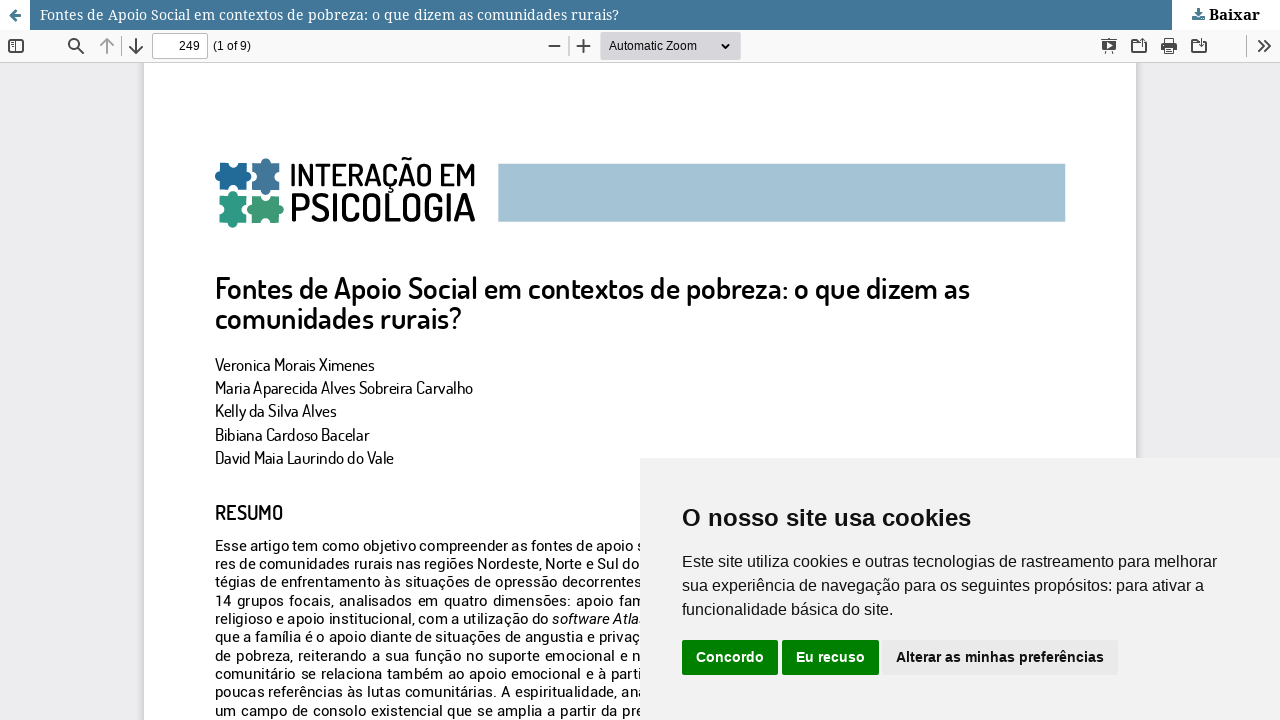

--- FILE ---
content_type: text/html; charset=utf-8
request_url: https://revistas.ufpr.br/psicologia/article/view/62691/42623
body_size: 1605
content:
<!DOCTYPE html>
<html lang="pt-BR" xml:lang="pt-BR">
<head>
	<meta http-equiv="Content-Type" content="text/html; charset=utf-8" />
	<meta name="viewport" content="width=device-width, initial-scale=1.0">
	<title>Vista do Fontes de Apoio Social em contextos de pobreza: o que dizem as comunidades rurais?</title>

	
<link rel="icon" href="https://revistas.ufpr.br/public/journals/26/favicon_pt_BR.png">
<meta name="generator" content="Open Journal Systems 3.3.0.18">

	<link rel="stylesheet" href="https://revistas.ufpr.br/psicologia/$$$call$$$/page/page/css?name=stylesheet" type="text/css" /><link rel="stylesheet" href="https://revistas.ufpr.br/lib/pkp/styles/fontawesome/fontawesome.css?v=3.3.0.18" type="text/css" /><link rel="stylesheet" href="https://revistas.ufpr.br/plugins/generic/doiInSummary/styles/doi.css?v=3.3.0.18" type="text/css" /><link rel="stylesheet" href="https://revistas.ufpr.br/public/journals/26/styleSheet.css?d=2025-06-23+17%3A47%3A43" type="text/css" /><link rel="stylesheet" href="https://revistas.ufpr.br/public/site/styleSheet.css?v=3.3.0.18" type="text/css" />
	<script src="https://revistas.ufpr.br/lib/pkp/lib/vendor/components/jquery/jquery.min.js?v=3.3.0.18" type="text/javascript"></script><script src="https://revistas.ufpr.br/lib/pkp/lib/vendor/components/jqueryui/jquery-ui.min.js?v=3.3.0.18" type="text/javascript"></script><script src="https://revistas.ufpr.br/plugins/themes/default/js/lib/popper/popper.js?v=3.3.0.18" type="text/javascript"></script><script src="https://revistas.ufpr.br/plugins/themes/default/js/lib/bootstrap/util.js?v=3.3.0.18" type="text/javascript"></script><script src="https://revistas.ufpr.br/plugins/themes/default/js/lib/bootstrap/dropdown.js?v=3.3.0.18" type="text/javascript"></script><script src="https://revistas.ufpr.br/plugins/themes/default/js/main.js?v=3.3.0.18" type="text/javascript"></script>
</head>
<body class="pkp_page_article pkp_op_view">

		<header class="header_view">

		<a href="https://revistas.ufpr.br/psicologia/article/view/62691" class="return">
			<span class="pkp_screen_reader">
									Voltar aos Detalhes do Artigo
							</span>
		</a>

		<a href="https://revistas.ufpr.br/psicologia/article/view/62691" class="title">
			Fontes de Apoio Social em contextos de pobreza: o que dizem as comunidades rurais?
		</a>

		<a href="https://revistas.ufpr.br/psicologia/article/download/62691/42623/310709" class="download" download>
			<span class="label">
				Baixar
			</span>
			<span class="pkp_screen_reader">
				Baixar PDF
			</span>
		</a>

	</header>

	<script type="text/javascript">
		// Creating iframe's src in JS instead of Smarty so that EZProxy-using sites can find our domain in $pdfUrl and do their rewrites on it.
		$(document).ready(function() {
			var urlBase = "https://revistas.ufpr.br/plugins/generic/pdfJsViewer/pdf.js/web/viewer.html?file=";
			var pdfUrl = "https://revistas.ufpr.br/psicologia/article/download/62691/42623/310709";
			$("#pdfCanvasContainer > iframe").attr("src", urlBase + encodeURIComponent(pdfUrl));
		});
	</script>

	<div id="pdfCanvasContainer" class="galley_view">
				<iframe src="" width="100%" height="100%" style="min-height: 500px;" title="PDF de Fontes de Apoio Social em contextos de pobreza: o que dizem as comunidades rurais?" allowfullscreen webkitallowfullscreen></iframe>
	</div>
	<!-- Cookie Consent by TermsFeed https://www.TermsFeed.com -->
<script type="text/javascript" src="https://www.termsfeed.com/public/cookie-consent/4.2.0/cookie-consent.js" charset="UTF-8"></script>
<script type="text/javascript" charset="UTF-8">
document.addEventListener('DOMContentLoaded', function () {
    cookieconsent.run({
        "notice_banner_type": "simple",
        "consent_type": "express",
        "palette": "light",
        "language": "pt",
        "notice_banner_purposes_levels": ["strictly-necessary"],
        "page_load_consent_levels": ["strictly-necessary"],
        "notice_banner_reject_button_hide": false,
        "preferences_center_close_button_hide": false,
        "page_refresh_confirmation_buttons": false,
        "website_name": "Universidade Federal do Paraná",
        "website_privacy_policy_url": "https://ufpr.br/lgpd/documentos/",
        "language_content": {
            "dismiss": "OK",
            "allow": "Aceitar",
            "deny": "Recusar",
            "link": "Saiba mais"
        }
    });
});
</script>
 
<noscript>Free cookie consent management tool by <a href="https://www.termsfeed.com/" rel="nofollow">TermsFeed</a></noscript>
<!-- End Cookie Consent by TermsFeed https://www.TermsFeed.com -->
</body>
</html>


--- FILE ---
content_type: application/javascript; charset=utf-8
request_url: https://www.termsfeed.com/public/cookie-consent/4.2.0/cookie-consent.js
body_size: 632
content:
"use strict";
(function () {
	
	var _cdnProtocol = "https";
	var _cdnEndpoint = "www.termsfeed.com";
	var _plugin = "cookie-consent";
	var _version = "4.2.0";
	var _module = "cookie-consent-code.js";
	var _moduleOriginal = "cookie-consent.js";
	
	var _cdnBase = _cdnProtocol + "://" + _cdnEndpoint + "/";
	var _codeUrl = _cdnBase + "public/" + _plugin + "/" + _version + "/" + _module;
	var _pingUrl = _cdnBase + "public-ping/" + _plugin + "/" + _version + "/" + _moduleOriginal + "/" + document.location.hostname;
	
	function _nonceResolve () {
		if ((document.currentScript !== null) && (document.currentScript !== undefined)) {
			var _nonce = document.currentScript.nonce;
			if ((_nonce !== null) && (_nonce !== undefined) && (_nonce !== ""))
				return (_nonce);
		}
		var _scripts = document.getElementsByTagName ("script");
		for (var _scriptIdx in _scripts) {
			var _script = _scripts[_scriptIdx];
			if ((_script.src === null) || (_script.src === undefined))
				continue;
			if (! _script.src.startsWith (_cdnBase))
				continue;
			var _nonce = _script.nonce;
			if ((_nonce === null) || (_nonce === undefined) || (_nonce === ""))
				continue;
			return (_nonce);
		}
		return (null);
	}
	var _nonce = _nonceResolve ();
	
	var _codeElement = document.createElement ("script");
	_codeElement.async = true;
	_codeElement.src = _codeUrl;
	if (_nonce !== null)
		_codeElement.setAttribute ("nonce", _nonce);
	
	var _pingElement = document.createElement ("script");
	_pingElement.async = true;
	_pingElement.src = _pingUrl;
	if (_nonce !== null)
		_pingElement.setAttribute ("nonce", _nonce);
	
	var _applyFunctions = ["run", "i18n_enable"];
	var _applyQueue = [];
	var _applyProxy = {};
	for (var _applyFunctionIdx in _applyFunctions) {
		var _applyFunction = _applyFunctions[_applyFunctionIdx];
		(function (_applyFunction) {
				_applyProxy[_applyFunction] = function () {
					_applyQueue.push ([_applyFunction, arguments]);
				};
			} (_applyFunction));
	}
	window.cookieconsent = _applyProxy;
	_codeElement.addEventListener ("load", function () {
			if (window.cookieconsent === undefined)
				return;
			if (window.cookieconsent === _applyProxy)
				return;
			for (var _applyIdx in _applyQueue) {
				var _apply = _applyQueue[_applyIdx];
				(function (_applyFunction, _applyArguments) {
						window.setTimeout (
								function () {
									window.cookieconsent[_applyFunction].apply (null, _applyArguments);
								},
								0);
					} (_apply[0], _apply[1]));
			}
			_applyQueue = null;
			_applyProxy = null;
		});
	
	var _where = null;
	if (_where === null) _where = document.head;
	if (_where === null) _where = document.body;
	if (_where === null) _where = document;
	_where.appendChild (_codeElement);
	_where.appendChild (_pingElement);
	
} ());
